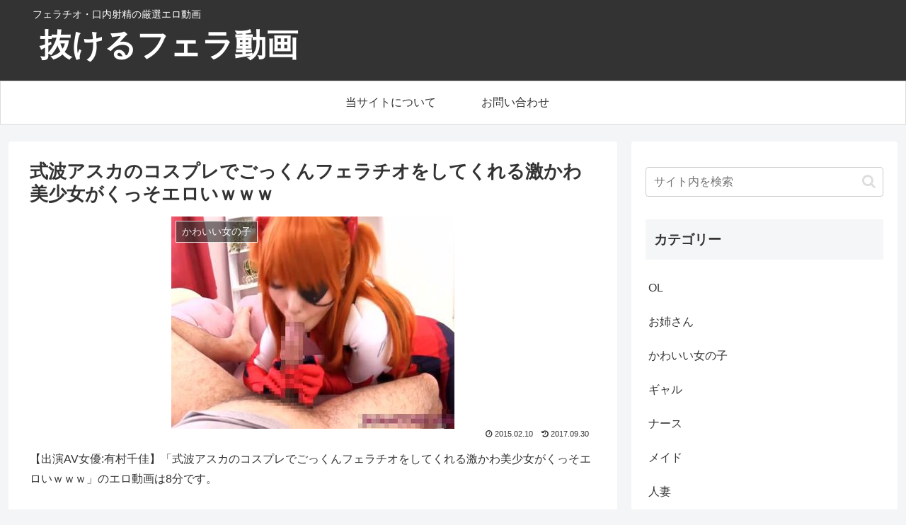

--- FILE ---
content_type: text/css
request_url: https://fella-doga.com/wp-content/themes/feld/style.css?ver=6.8.3&fver=20250729091008
body_size: 2765
content:
@charset "UTF-8";

/*!
Theme Name: feld
Template:   cocoon
Version:    1.0.0
*/

/************************************
** 子テーマ用のスタイルを書く
************************************/

/* disable */
table tr:nth-of-type(2n+1) {
	background: none;
}

/* clear */
.clear:after {
	clear: both;
}

.clear:before,
.clear:after {
	display: block;
	content: "";
}

/* common */
.center {
	text-align: center;
}

/* icon font */
i.fa { margin-right: 0.3em; }

/* header */
.header {
	background: #333;
}

.navi {
	border: 1px solid #dcdcdc;
}

.logo,
.tagline {
	text-align: left;
}

.tagline {
	margin-bottom: -10px;
	padding-left: 20px;
	color: #fff;
}

.logo-text {
	padding: 0px 0px 10px 28px;
}

.header .site-name-text {
	font-size: 45px;
	font-weight: bold;
	color: #fff;
}

.footer-bottom-logo .site-name-text {
	font-size: 40px;
}

/* toc */
.toc {
	margin-bottom: 1em;
	padding: 0.5em 1.5em;
	font-size: 0.9em;
	line-height: 1.5;
	border: 1px solid #888;
	width: 80%;
}

.toc-title {
	font-weight: bold;
	font-size: 1.1em;
}

.toc-title::before {
	font-family: FontAwesome;
	content: '\f0f6';
	margin-right: 0.5em;
}

.toc-content ol {
	color: #000;
}

.toc-content .toc-list > li > a {
	display: inline-block;
	width: 100%;
	border-bottom: 1px dashed #dcdcdc;
}

.toc-content li ol li {
	list-style: none;
}

/* content */
.main {
	padding: 9px 29px;
}

.entry-content {
	margin-top: 0;
}

.ect-vertical-card.ect-tile-card .card-snippet {
	min-height: 90px;
}

.single-post .eye-catch {
	margin: 0 auto;
}

.article h2 {
	padding: 6px 20px;
	border: 1px solid #000;
	background: #fff;
}

.article h3 {
	padding: 6px 20px;
	border-color: #777;
}

h2.related-entry-heading,
.widget .widget-below-sns-buttons-title {
	padding: 6px 20px;
	font-size: 22px;
	font-weight: bold;
	line-height: 1.25;
	border: 1px solid #000;
	border-left: 7px solid #888;
}

img:hover {
	opacity: 0.9;
	filter: alpha(opacity=90);
	-moz-opacity: 0.9;
	-ms-filter: "alpha(opacity=90)";
}

table th {
	background: #f5f5f5;
}

.source .badge {
	background: #999;
}

.source a {
	font-size: 12px;
	color: #999;
}

/* video */
.sample-video {
	width: 100%;
	padding-top: 8px;
	padding-bottom: 8px;
}

.entry-content > .sample-video {
	background: #000;
}

.sample-video iframe {
	display: block;
	margin: 0 auto;
}

.sample-video .delete {
	position: relative;
	min-height: 350px;
}

.sample-video .delete span {
	position: absolute;
	top: 50%;
	left: 50%;
	-webkit-transform: translateY(-50%) translateX(-50%);
	transform: translateY(-50%) translateX(-50%);
	color: #fff;
}

/* button */
.cbtn2 {
	display: inline-block;
	padding: 0.5em 1em;
	font-weight: bold;
	font-size: 18px;
	box-sizing: border-box;
	border-radius: 2px;
	text-align: center;
	text-decoration: none;
	color: #fff;
	box-shadow: 0 -3px 0 rgba(0,0,0,0.3) inset;
}

.cbtn:hover,
.cbtn2:hover {
	opacity: 0.8;
	color: #fff;
}

.cbtn2-blue {
	background: #668ad8;
}

.cbtn2-green {
	background: #02bb80;
}

/* widget */
.new-entry-card-link .attachment-portrait_thumb_300 {
	height: 90px;
	object-fit: cover;
	object-position: 0 15%;
}

/* footer */
.footer {
	border-top: 1px solid #dcdcdc;
	background: #333;
}

.footer-bottom-logo .site-name-text {
	font-size: 24px;
	font-weight: bold;
	color: #fff;
}

.copyright,
.navi-footer-in a {
	color: #fff;
}

.mobile-footer-menu-buttons {
	background: #dcdcdc;
}

/************************************
** Margin
************************************/

.mt-1 { margin-top: 1em; }
.mr-1 { margin-right: 1em; }

.mt-2 { margin-top: 2px; }
.mt-4 { margin-top: 4px; }
.mt-8 { margin-top: 8px; }
.mt-16 { margin-top: 16px; }

.mb-2 { margin-bottom: 2px; }
.mb-4 { margin-bottom: 4px; }
.mb-8 { margin-bottom: 8px; }
.mb-16 { margin-bottom: 16px; }

/************************************
** Ad
************************************/

.ad-package img {
	width: 33%;
	width: calc(100% / 3 - 4px);
	float: left;
	margin-top: 16px;
	margin-right: 2px;
	border: 1px solid #dcdcdc;
}

/* product video */
.product-desc {
	padding: 8px;
	font-size: 16px;
}

.product-item {
	position: relative;
	margin-top: 16px;
}

.product-item p {
	margin: 0;
	padding: 0;
}

.product-item table th {
	font-weight: bold;
}

.product-item table th,
.product-item table td {
	text-align: center;
}

.product-item .product-item-right table th {
	width: 35%;
}

.product-item .product-no {
	position: absolute;
	width: 90px;
	height: 90px;
	line-height: 90px;
	font-size: 20px;
	font-weight: bold;
	text-align: center;
	color: #fff;
	background: #d3d3d3;
}

.product-item .product-gold {
	background: #d9b33f;
}

.product-item .product-silver {
	background: #6f7b82;
}

.product-item .product-bronze {
	background: #a05326;
}

.product-item .product-top {
	background: #87cefa;
}

.product-item .product-item-left {
	float: left;
	width: 55%;
}

.product-item .product-item-left img {
	border: 1px solid #f5f5f5;
}

.product-item .product-item-right {
	float: right;
	width: 43%;
}

.product-item .product-maker {
	margin: 0 0 0 100px;
	padding: 0;
	font-weight: bold;
}


.product-item .product-title {
	min-height: 55px;
	margin: 0 0 16px 100px;
	padding: 0;
	border: none;
}

.product-item ul {
	padding: 0;
}

.product-item li {
	list-style-type: none;
	margin-bottom: 8px;
}

.product-item li a {
	display: block;
	text-align: center;
}

.product-item .product-item-meta {
	clear: both;
}

.product-item .product-item-meta .sample-video {
	display: none;
	margin-bottom: 16px;
	text-align: center;
	background: #000;
}

.product-item .product-main .sample-video iframe {
	margin-top: 16px;
}

.product-image p,
.product-image-w p,
.product-image-h p {
	margin: 0;
	padding: 0;
}

.product-image-flex {
	display: flex;
	flex-wrap: wrap;
	justify-content: space-between;
}

.product-image-w img,
.product-image-h img,
.product-image-flex img {
	width: 49%;
	width: calc(100% / 2 - 4px);
}

.product-image-flex img {
	margin-bottom: 8px;
}

.product-image-w img,
.product-image-h img {
	float: left;
	margin: 0 4px 8px 0;
}

.product-image-w.fit img {
	object-fit: cover;
	height: 259px;
}

.product-image-h.fit img {
	object-fit: cover;
	height: 584px;
}

/* product info link */
.product-info {
	position: relative;
	max-width: 640px;
	margin: 0 auto;
	padding: 4px;
	box-sizing: border-box;
	border: 1px solid #d3d3d3;
	border-radius: 2px;
}

.product-info .product-info-left {
	float: left;
	margin-right: 16px;
}

.product-info .product-info-tag {
	padding: 2px 8px;
	font-weight: bold;
	border-radius: 2px;
	color: #fff;
	background: #dc143c;
}

.product-info .product-info-title {
	font-size: 16px;
}

.product-info .product-info-maker {
	font-size: 14px;
	font-weight: bold;
}

.product-info .product-info-favorite {
	margin-left: 16px;
}

.product-info .product-info-favorite:before {
	font-family: FontAwesome;
	content: "\f004";
	margin-right: 4px;
	color: #dc143c;
}

.product-info .product-sample-video {
	display: none;
}

.product-info .cbtn2 {
	width: 200px;
}

.product-info ul {
	margin: 0;
	padding: 0;
}

.product-info li {
	list-style-type: none;
	display: inline-block;
	margin-right: 8px;
}

/* similar video */
.similar-video {
	margin-top: 30px;
	padding-bottom: 10px;
}

.similar-video .similar-video-item {
	margin-top: 28px;
}

.similar-video img {
	width: 18.7%;
	width: calc(100% / 5 - 10px);
}

.box-balloon1 {
	position: relative;
	margin: 2em 0;
	padding: 0.6em;
	font-weight: bold;
	background: #dcdcdc;
}

.box-balloon1:after {
	position: absolute;
	content: '';
	top: 98%;
	left: 45px;
	border: 15px solid transparent;
	border-top: 15px solid #dcdcdc;
	width: 0;
	height: 0;
}

/* CSS animation */
.highlight-animation {
	box-sizing: border-box;
}

.highlight-animation img {
	animation-duration: 20s;
	animation-name: highlight;
	animation-iteration-count: infinite;
	border: 2px solid #f5f5f5;
}

.highlight-animation-sp .similar-video-item img  {
	width: calc(100% / 3 - 9px);
	animation-duration: 12s;
}

.highlight-animation .highlight-img-2 { animation-delay: 2s; }
.highlight-animation .highlight-img-3 { animation-delay: 4s; }
.highlight-animation .highlight-img-4 { animation-delay: 6s; }
.highlight-animation .highlight-img-5 { animation-delay: 8s; }
.highlight-animation .highlight-img-6 { animation-delay: 10s; }
.highlight-animation .highlight-img-7 { animation-delay: 12s; }
.highlight-animation .highlight-img-8 { animation-delay: 14s; }
.highlight-animation .highlight-img-9 { animation-delay: 16s; }
.highlight-animation .highlight-img-10 { animation-delay: 18s; }

@keyframes highlight {

	0% {
		border-color: #dc143c;
		opacity: 0.7;
	}

	30% { 
		border-color: #f5f5f5;
		opacity: 1;
	}

}


/************************************
** レスポンシブデザイン用のメディアクエリ
************************************/
/*1240px以下*/
@media screen and (max-width: 1240px){
}

/*1030px以下*/
@media screen and (max-width: 1030px){
}

/*768px以下*/
@media screen and (max-width: 768px){

	/* header */
	.logo,
	.tagline {
		text-align: center;
	}

	.logo-text,
	.tagline {
		padding-left: 0;
	}

	.header .logo-text:before {
		position: relative;
		top: 3px;
		font-size: 22px;
	}

	ol li {
		padding-left: 0;
	}

	ol.info-box {
		padding-left: 2.5em;
	}

	.responsive-table {
		border-collapse: separate;
		border-spacing: 0  20px;
	}

	.responsive-table thead {
		display: none;
	}

	.responsive-table tr {
		background: #f6f6f6;
	}

	.responsive-table td {
		border: none;
		display: block;
		width: 100%;
		box-sizing: border-box;
		border-bottom: 1px solid #dddddd;
	}

	.responsive-table td:nth-child(-n+2) {
		text-align: center;
	}

	.responsive-table td:nth-child(3) {
		padding: 8px;
	}

	.responsive-table td:before {
		content: attr(data-title) " ";
	}

	.responsive-table .clear {
		clear: both;
	}

	.rank-item .rank-item-meta .sample-video iframe {
		height: 310px;
	}

}

/*480px以下*/
@media screen and (max-width: 480px){

	#header .site-name-text {
		font-size: 30px;
	}

	.toc{
		width: 100%;
	}

	/* product video */
	.product-item .product-item-left,
	.product-item .product-item-right {
		width: 100%;
		clear: both;
	}

	.product-item .product-title {
		min-height: 90px;
		margin-bottom: 8px;
		font-size: 16px;
	}

	.product-item .product-maker {
		display: none;
	}

	.product-item .cbtn2-m {
		max-width: 100%;
	}

	.sample-video iframe {
		height: 210px;
	}

	.product-image-w img {
		width: 100%;
		height: auto;
		object-fit: fill;
		float: none;
	}

	.product-image-h img {
		width: 100%;
		height: auto;
	}

	.product-info {
		width: 100%;
	}

	.product-info .product-info-title {
		font-size: 14px;
	}

	.product-info .product-info-favorite {
		display: block;
		margin-left: 0;
	}

	.product-info .sample-video iframe {
		height: 210px;
		margin-top: 16px;
	}

	.product-info li {
		float: none;
		margin-right: 0;
		display: block;
	}

	.product-info .cbtn2 {
		width: 100%; 
		margin-top: 8px;
	}

	/* delete */
	.sample-video .delete {
		min-height: 210px;
	}

	.sample-video .delete span {
		font-size: 12px;
	}

}



--- FILE ---
content_type: application/javascript; charset=utf-8
request_url: https://fella-doga.com/wp-content/themes/feld/js/functions.js?ver=1.0.1&fver=20250729091008
body_size: 187
content:
$(function(){

	$(document).on("click", "a", function(e) {
		var url = $(this).attr("href");
		var domain = (url.match(/(^https?:\/\/)([^/]+)/i)||[])[2]||null;
		if (domain != null && domain != location.host) {
			ga('send', 'event', 'Click URL Count', domain, url);
		}
	});

	$(".video-btn").on("click", function() {
		var target = $(this).attr("data-target");
		$(".product-sample-video").not($(target)).slideUp();
		$(target).slideToggle();
		return false;
	});

});
